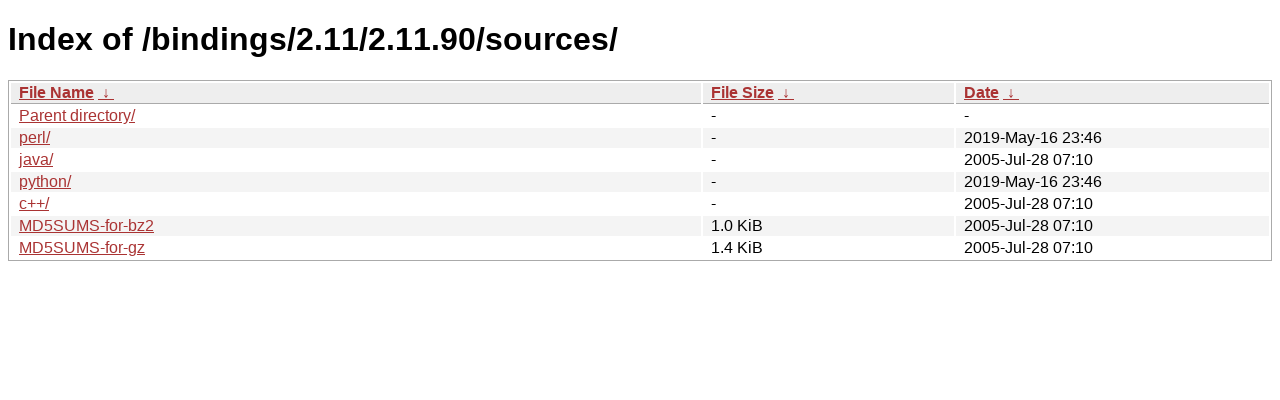

--- FILE ---
content_type: text/html
request_url: https://download.gnome.org/bindings/2.11/2.11.90/sources/?C=S&O=A
body_size: 677
content:
<!DOCTYPE html><html><head><meta http-equiv="content-type" content="text/html; charset=utf-8"><meta name="viewport" content="width=device-width"><style type="text/css">body,html {background:#fff;font-family:"Bitstream Vera Sans","Lucida Grande","Lucida Sans Unicode",Lucidux,Verdana,Lucida,sans-serif;}tr:nth-child(even) {background:#f4f4f4;}th,td {padding:0.1em 0.5em;}th {text-align:left;font-weight:bold;background:#eee;border-bottom:1px solid #aaa;}#list {border:1px solid #aaa;width:100%;}a {color:#a33;}a:hover {color:#e33;}</style>

<title>Index of /bindings/2.11/2.11.90/sources/</title>
</head><body><h1>Index of /bindings/2.11/2.11.90/sources/</h1>
<table id="list"><thead><tr><th style="width:55%"><a href="?C=N&amp;O=A">File Name</a>&nbsp;<a href="?C=N&amp;O=D">&nbsp;&darr;&nbsp;</a></th><th style="width:20%"><a href="?C=S&amp;O=A">File Size</a>&nbsp;<a href="?C=S&amp;O=D">&nbsp;&darr;&nbsp;</a></th><th style="width:25%"><a href="?C=M&amp;O=A">Date</a>&nbsp;<a href="?C=M&amp;O=D">&nbsp;&darr;&nbsp;</a></th></tr></thead>
<tbody><tr><td class="link"><a href="../?C=S&amp;O=A">Parent directory/</a></td><td class="size">-</td><td class="date">-</td></tr>
<tr><td class="link"><a href="perl/?C=S&amp;O=A" title="perl">perl/</a></td><td class="size">-</td><td class="date">2019-May-16 23:46</td></tr>
<tr><td class="link"><a href="java/?C=S&amp;O=A" title="java">java/</a></td><td class="size">-</td><td class="date">2005-Jul-28 07:10</td></tr>
<tr><td class="link"><a href="python/?C=S&amp;O=A" title="python">python/</a></td><td class="size">-</td><td class="date">2019-May-16 23:46</td></tr>
<tr><td class="link"><a href="c%2B%2B/?C=S&amp;O=A" title="c++">c++/</a></td><td class="size">-</td><td class="date">2005-Jul-28 07:10</td></tr>
<tr><td class="link"><a href="MD5SUMS-for-bz2" title="MD5SUMS-for-bz2">MD5SUMS-for-bz2</a></td><td class="size">1.0 KiB</td><td class="date">2005-Jul-28 07:10</td></tr>
<tr><td class="link"><a href="MD5SUMS-for-gz" title="MD5SUMS-for-gz">MD5SUMS-for-gz</a></td><td class="size">1.4 KiB</td><td class="date">2005-Jul-28 07:10</td></tr>
</tbody></table></body></html>